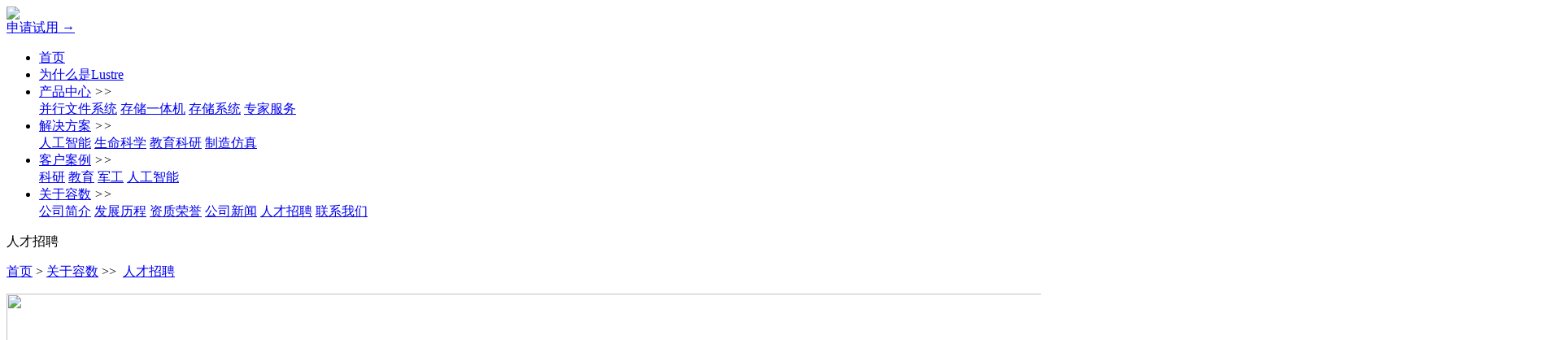

--- FILE ---
content_type: text/html; charset=utf-8
request_url: http://rdatax.com.cn/index.php?catid=22
body_size: 23527
content:
<!DOCTYPE html PUBLIC "-//W3C//DTD XHTML 1.0 Transitional//EN" "http://www.w3.org/TR/xhtml1/DTD/xhtml1-transitional.dtd">
<html xmlns="http://www.w3.org/1999/xhtml">
<head>
<meta http-equiv="Cache-Control" content="no-cache"/>
<meta name="MobileOptimized" content="240" />
<meta name="viewport" content="width=device-width, initial-scale=1.0, minimum-scale=1.0, maximum-scale=1.0, user-scalable=no">
<meta http-equiv="Content-Type" content="text/html; charset=utf-8" />
<title>人才招聘 - 关于容数 - 北京容数科技有限公司</title>
<meta name="keywords" content="人才招聘 - 关于容数 - ,北京容数科技有限公司" />
<meta name="description" content="北京容数科技有限公司" />
<link href="/template/default/css/qcss.css" rel="stylesheet" type="text/css" />
<link type="text/css" href="/template/default/css/font-awesome.min.css" rel="stylesheet" />
<script>
  new WOW().init();
</script>
<link rel="stylesheet" href="/template/default/css/animate.min.css">
<link rel="stylesheet" type="text/css" href="/template/default/css/iconfont.css" />

<!--导航-->

<script src="/template/default/js/jquery-1.8.3.min.js" type="text/javascript" /></script>
<script src="/template/default/js/jquery.SuperSlide.2.1.1.js" type="text/javascript" /></script>
<script type="text/javascript" src="/template/default/js/appear.js"></script>

<script type="text/javascript">

    var c = true;

    $(window).scroll(function () {

        var oft = $(".homeCount").offset().top-300;

        var sct = $(document).scrollTop();

        if (sct >=oft && c) {

            c = false;

            //Animated Counters

            $('.counters').each(function () {

                $(".count").appear(function () {

                    var counter = $(this).attr('data-start') * 1;

                    $(this).countTo({

                        from: 1,

                        to: counter,

                        speed: 2000,

                        refreshInterval: 60,

                    });

                });

            });

        }

    });

</script>
<script src="/template/default/js/main.js" type="text/javascript" /></script>

<script>
	jQuery(function ($) {
		var menu = $('.rm-nav').rMenu({
			minWidth: '993px',
		});
	});
</script>

<link rel="stylesheet" href="/template/default/css/swiper.min.css" type="text/css" />
<!--滚动数字--> 
<script type="text/javascript" src="/template/default/js/common.js"></script>


</head>

<body>



<div class="header">
  <div class="container" >
    <div class="logo"><a href="http://rdatax.com.cn/"><img class="img1" src="/template/default/images/logo.png"></a></div>
     <div class="tlp"> <a href="/index.php?catid=30" class="shen">申请试用 →</a>  </div>
    
	<script type="text/javascript">

    function click_a(divDisplay) {

        if (document.getElementById(divDisplay).style.display != "block") {

            document.getElementById(divDisplay).style.display = "block";

        }

        else {

            document.getElementById(divDisplay).style.display = "none";

        }

    }

</script>
    <div class="an"><span class="a1"></span><span class="a2"></span><span class="a3"></span></div>
    <div class="nav">
      <ul>
        <li ><div class="y_j"><a href="http://rdatax.com.cn/" class="o_lm">首页</a><span></span> </div>
		</li>
      
      <li ><div class="y_j"><a href="/index.php?catid=1 " >为什么是Lustre</a> <span></span></div>
                
        </li> <li ><div class="y_j"><a href="/index.php?catid=2 " >产品中心</a>  <i class="icon-angle-right"> >> </i><span></span></div>
         <div class="e_j">
				  						<a   href="/index.php?catid=6">并行文件系统</a>
		    							<a   href="/index.php?catid=7">存储一体机</a>
		    							<a   href="/index.php?catid=8">存储系统</a>
		    							<a   href="/index.php?catid=9">专家服务</a>
		    			</div>        
        </li> <li ><div class="y_j"><a href="/index.php?catid=3 " >解决方案</a>  <i class="icon-angle-right"> >> </i><span></span></div>
         <div class="e_j">
				  						<a   href="/index.php?catid=10">人工智能</a>
		    							<a   href="/index.php?catid=11">生命科学</a>
		    							<a   href="/index.php?catid=12">教育科研</a>
		    							<a   href="/index.php?catid=39">制造仿真</a>
		    			</div>        
        </li> <li ><div class="y_j"><a href="index.php?catid=14 " >客户案例</a>  <i class="icon-angle-right"> >> </i><span></span></div>
         <div class="e_j">
				  						<a   href="/index.php?catid=14">科研</a>
		    							<a   href="/index.php?catid=15">教育</a>
		    							<a   href="/index.php?catid=16">军工</a>
		    							<a   href="/index.php?catid=17">人工智能</a>
		    			</div>        
        </li> <li  class="on"><div class="y_j"><a href="/index.php?catid=5 " >关于容数</a>  <i class="icon-angle-right"> >> </i><span></span></div>
         <div class="e_j">
				  						<a    href="/index.php?catid=18#d1" >公司简介</a>
		    							<a    href="/index.php?catid=19#d2" >发展历程</a>
		    							<a    href="/index.php?catid=20#d3" >资质荣誉</a>
		    							<a   href="/index.php?catid=21">公司新闻</a>
		    							<a   href="/index.php?catid=22">人才招聘</a>
		    							<a   href="/index.php?catid=23">联系我们</a>
		    			</div>        
        </li>      

        
       
      
      </ul>
      <div class="clear"></div>
    </div>
  
  </div>
    
</div>
<div class="head_h"></div>

<div class="nbanner">
<div class="wzmc">人才招聘</div>
<div class="weizhi"><p><i class="fa fa-home"></i><a  href="http://rdatax.com.cn/">首页</a>  > <a href="/index.php?catid=5" title="关于容数">关于容数</a> &gt;&gt;&nbsp;&nbsp;<a href="/index.php?catid=22" title="人才招聘">人才招聘</a></p></div>
<img src="/template/default/images/rb.jpg" width="1920" height="400" /></div>
 <div class="my_dl guide">
<div class="contain">

<dd class="guide_pro">
	                 <a   href="/index.php?catid=18#d1" >公司简介</a>
			                 <a   href="/index.php?catid=19#d2" >发展历程</a>
			                 <a   href="/index.php?catid=20#d3" >资质荣誉</a>
			                 <a  href="/index.php?catid=21">公司新闻</a>
			                 <a class="on" href="/index.php?catid=22">人才招聘</a>
			                 <a  href="/index.php?catid=23">联系我们</a>
			</dd>

</div>
</div>   
    <div class="clear"></div>
    
    <div class="hui" >
    <div class="dtail">
  
    
    
   <div class="title" >

 <h1><div class="pre"><span class="two"></span></div>

寻找加入我们的伙伴

<div class="after"><span class="two"></span></div>

</h1>
</div>
   
    
    
    
   <div class="xqjs">

  <p>
	*以下所有职位都享受 ：周末双休、带薪年假及国家规定的各类假期、社会保险福利；
</p>
<p>
	如对以上职位感兴趣请将代表作品和简历E-mail到:service@rdatax.com.cn
</p>
<p>
	感谢您的关注与支持，期待您的加盟！
</p> 

 

  </div>



       <div class="job-cont">
            <h4 class="name"> 行业销售经理</h4>
              <p microsoft="" style="margin: 0px; padding: 18px 0px; font-size: 18px; color: rgb(51, 51, 51); border-top: 0px none; font-family: ">
              <strong>
              <span class="bname" style="height: 20px; line-height: 20px; margin-top: 15px; padding-left: 15px; border-left: 4px solid #b72024;">职位信息</span></strong><br />
                <br />
                <strong style="font-size: 14px; color: rgb(34, 34, 34);">工作职责：</strong></p>
              <div class="bmsg job_msg inbox" style="line-height: 28px; word-wrap: break-word; margin-bottom: 10px; font-size: 14px;">
               <p><span style="font-family: arial, helvetica, sans-serif; font-size: 16px; color: rgb(0, 0, 0);"><strong>岗位职责：</strong></span></p><p><span style="font-family: arial, helvetica, sans-serif; font-size: 16px; color: rgb(0, 0, 0);">1. 熟悉掌握本公司产品线和解决方案的功能特点，进行销售及推广；</span></p><p><span style="font-family: arial, helvetica, sans-serif; font-size: 16px; color: rgb(0, 0, 0);">2. 开拓教育、政府、科研院所等行业客户；</span></p><p><span style="font-family: arial, helvetica, sans-serif; font-size: 16px; color: rgb(0, 0, 0);">3. 根据市场营销计划，完成部门销售指标；</span></p><p><span style="font-family: arial, helvetica, sans-serif; font-size: 16px; color: rgb(0, 0, 0);">4. 开拓新市场，发展新客户，增加产品销售范围；开拓区域经销商，建立产品销售渠道；</span></p><p><span style="font-family: arial, helvetica, sans-serif; font-size: 16px; color: rgb(0, 0, 0);">5. 维护和服务好代理商、合作伙伴，引导和促进落单等。</span></p><p><span style="font-family: arial, helvetica, sans-serif; font-size: 16px; color: rgb(0, 0, 0);">&nbsp;</span></p><p><span style="font-family: arial, helvetica, sans-serif; font-size: 16px; color: rgb(0, 0, 0);"><strong>岗位要求：</strong></span></p><p><span style="font-family: arial, helvetica, sans-serif; font-size: 16px; color: rgb(0, 0, 0);">1. 有存储产品销售经验者优先考虑；</span></p><p><span style="font-family: arial, helvetica, sans-serif; font-size: 16px; color: rgb(0, 0, 0);">2. 工作经验3年以上，具有一定的渠道资源和客户关系；</span></p><p><span style="font-family: arial, helvetica, sans-serif; font-size: 16px; color: rgb(0, 0, 0);">3. 性格外向、表达能力强，有较强的沟通能力以及交际技巧，具有亲和力；</span></p><p><span style="font-family: arial, helvetica, sans-serif; font-size: 16px; color: rgb(0, 0, 0);">4. 良好的客户服务意识。</span></p>              </div>
              <br />
              <a href="mailto:ssh@vip.qq.com" class="btn">投递简历</a> </div>        <div class="job-cont">
            <h4 class="name"> 产品需求工程师</h4>
              <p microsoft="" style="margin: 0px; padding: 18px 0px; font-size: 18px; color: rgb(51, 51, 51); border-top: 0px none; font-family: ">
              <strong>
              <span class="bname" style="height: 20px; line-height: 20px; margin-top: 15px; padding-left: 15px; border-left: 4px solid #b72024;">职位信息</span></strong><br />
                <br />
                <strong style="font-size: 14px; color: rgb(34, 34, 34);">工作职责：</strong></p>
              <div class="bmsg job_msg inbox" style="line-height: 28px; word-wrap: break-word; margin-bottom: 10px; font-size: 14px;">
               <p><span style="font-family: arial, helvetica, sans-serif; font-size: 16px; color: rgb(0, 0, 0);"><strong>岗位职责：</strong></span></p><p><span style="font-family: arial, helvetica, sans-serif; font-size: 16px; color: rgb(0, 0, 0);">1. 参与新产品的预研，协助完成产品功能设计，需求定义、版本落地；</span></p><p><span style="font-family: arial, helvetica, sans-serif; font-size: 16px; color: rgb(0, 0, 0);">2. 负责产品原型设计及相关文档撰写，如产品需求文档等；</span></p><p><span style="font-family: arial, helvetica, sans-serif; font-size: 16px; color: rgb(0, 0, 0);">3. 协同研发制定产品开发计划并跟踪进度、确保项目质量与工期；</span></p><p><span style="font-family: arial, helvetica, sans-serif; font-size: 16px; color: rgb(0, 0, 0);">4. 研究竞争对手、收集市场与内部反馈，迭代产品；</span></p><p><br/></p><p><span style="font-family: arial, helvetica, sans-serif; font-size: 16px; color: rgb(0, 0, 0);"><strong>任职资格：</strong></span></p><p><span style="font-family: arial, helvetica, sans-serif; font-size: 16px; color: rgb(0, 0, 0);">1. 本科或以上学历，有一定的产品管理或研发工作经验；</span></p><p><span style="font-family: arial, helvetica, sans-serif; font-size: 16px; color: rgb(0, 0, 0);">2. 了解产品管理流程，熟练使用Axure、office等工具软件；</span></p><p><span style="font-family: arial, helvetica, sans-serif; font-size: 16px; color: rgb(0, 0, 0);">3. 熟悉IT产品及应用，有服务器、存储、虚拟化、云计算相关经验最佳；</span></p><p><span style="font-family: arial, helvetica, sans-serif; font-size: 16px; color: rgb(0, 0, 0);">4. 具有较强的文档撰写和口头沟通能力，能够与研发、售前、销售人员形成良好对接；</span></p><p><span style="font-family: arial, helvetica, sans-serif; font-size: 16px; color: rgb(0, 0, 0);">5. 良好的学习能力、抗压能力和团队合作精神。</span></p>              </div>
              <br />
              <a href="mailto:ssh@vip.qq.com" class="btn">投递简历</a> </div>        <div class="job-cont">
            <h4 class="name"> 售前工程师</h4>
              <p microsoft="" style="margin: 0px; padding: 18px 0px; font-size: 18px; color: rgb(51, 51, 51); border-top: 0px none; font-family: ">
              <strong>
              <span class="bname" style="height: 20px; line-height: 20px; margin-top: 15px; padding-left: 15px; border-left: 4px solid #b72024;">职位信息</span></strong><br />
                <br />
                <strong style="font-size: 14px; color: rgb(34, 34, 34);">工作职责：</strong></p>
              <div class="bmsg job_msg inbox" style="line-height: 28px; word-wrap: break-word; margin-bottom: 10px; font-size: 14px;">
               <p><span style="font-family: arial, helvetica, sans-serif; font-size: 16px; color: rgb(0, 0, 0);"><strong>岗位职责：</strong></span></p><p><span style="font-family: arial, helvetica, sans-serif; font-size: 16px; color: rgb(0, 0, 0);">1. 研究行业应用特点，编写行业应用解决方案；&nbsp;</span></p><p><span style="font-family: arial, helvetica, sans-serif; font-size: 16px; color: rgb(0, 0, 0);">2. 配合业务部门在行业内进行客户拜访、方案撰写、讲解及产品测试；&nbsp;</span></p><p><span style="font-family: arial, helvetica, sans-serif; font-size: 16px; color: rgb(0, 0, 0);">3. 针对渠道或代理商进行定期的产品培训；</span></p><p><span style="font-family: arial, helvetica, sans-serif; font-size: 16px; color: rgb(0, 0, 0);">4. 关注、分析行业应用趋势，为公司产品体系的完善提供行业需求分析；&nbsp;</span></p><p><span style="font-family: arial, helvetica, sans-serif; font-size: 16px; color: rgb(0, 0, 0);">5. 协助业务部门实现业绩目标的达成；&nbsp;</span></p><p><span style="font-family: arial, helvetica, sans-serif; font-size: 16px; color: rgb(0, 0, 0);">6. 参与公司售前和投标经验库的建设。</span></p><p><span style="font-family: arial, helvetica, sans-serif; font-size: 16px; color: rgb(0, 0, 0);">&nbsp;</span></p><p><span style="font-family: arial, helvetica, sans-serif; font-size: 16px; color: rgb(0, 0, 0);"><strong>知识与技能：</strong></span></p><p><span style="font-family: arial, helvetica, sans-serif; font-size: 16px; color: rgb(0, 0, 0);">1. 大学本科以上学历，计算机、电子信息科学与技术相关专业；&nbsp;</span></p><p><span style="font-family: arial, helvetica, sans-serif; font-size: 16px; color: rgb(0, 0, 0);">2. 五年以上存储、系统集成售前工作经验，具备优秀书面与口头表达能力；&nbsp;外语水平CET4以上；&nbsp;&nbsp;</span></p><p><span style="font-family: arial, helvetica, sans-serif; font-size: 16px; color: rgb(0, 0, 0);">3. 具有广泛的计算机、网络、存储领域知识积累，熟悉存储、备份、容灾的常见解决方案；&nbsp;</span></p><p><span style="font-family: arial, helvetica, sans-serif; font-size: 16px; color: rgb(0, 0, 0);">4. 熟悉存储、备份软件、虚拟化等产品的主要应用领域与应用模式；&nbsp;</span></p><p><span style="font-family: arial, helvetica, sans-serif; font-size: 16px; color: rgb(0, 0, 0);">5. 熟悉军队/政府/金融/医疗/教育科研等行业信息的系统构成、应用特点、数据管理需求者优先考虑；&nbsp;&nbsp;</span></p><p><span style="font-family: arial, helvetica, sans-serif; font-size: 16px; color: rgb(0, 0, 0);">6. 工作富于激情，有强烈的营销意识和项目推动积极性</span></p><p><span style="font-family: arial, helvetica, sans-serif; font-size: 16px; color: rgb(0, 0, 0);">7. 善于沟通，富有合作精神，踏实尽责，能适应频繁拜访客户与短期出差的工作模式。</span></p>              </div>
              <br />
              <a href="mailto:ssh@vip.qq.com" class="btn">投递简历</a> </div>        <div class="job-cont">
            <h4 class="name"> 系统研发工程师</h4>
              <p microsoft="" style="margin: 0px; padding: 18px 0px; font-size: 18px; color: rgb(51, 51, 51); border-top: 0px none; font-family: ">
              <strong>
              <span class="bname" style="height: 20px; line-height: 20px; margin-top: 15px; padding-left: 15px; border-left: 4px solid #b72024;">职位信息</span></strong><br />
                <br />
                <strong style="font-size: 14px; color: rgb(34, 34, 34);">工作职责：</strong></p>
              <div class="bmsg job_msg inbox" style="line-height: 28px; word-wrap: break-word; margin-bottom: 10px; font-size: 14px;">
               <p><span style="font-family: arial, helvetica, sans-serif; font-size: 16px; color: rgb(0, 0, 0);"><strong>岗位职责：</strong></span></p><p><span style="font-family: arial, helvetica, sans-serif; font-size: 16px; color: rgb(0, 0, 0);">1. 并行文件系统的功能调整开发；</span></p><p><span style="font-family: arial, helvetica, sans-serif; font-size: 16px; color: rgb(0, 0, 0);">2. 并行文件系统的性能分析优化。</span></p><p><span style="font-family: arial, helvetica, sans-serif; font-size: 16px; color: rgb(0, 0, 0);">&nbsp;</span></p><p><span style="font-family: arial, helvetica, sans-serif; font-size: 16px; color: rgb(0, 0, 0);"><strong>岗位要求：</strong></span></p><p><span style="font-family: arial, helvetica, sans-serif; font-size: 16px; color: rgb(0, 0, 0);">1. 熟悉C/C++编程语言，三年以上文件系统研发经验；</span></p><p><span style="font-family: arial, helvetica, sans-serif; font-size: 16px; color: rgb(0, 0, 0);">2. 熟悉设计架构、IO机制及相关源代码；</span></p><p><span style="font-family: arial, helvetica, sans-serif; font-size: 16px; color: rgb(0, 0, 0);">3. 熟悉NFS、Samba、iSCSI等配置与调优；</span></p><p><span style="font-family: arial, helvetica, sans-serif; font-size: 16px; color: rgb(0, 0, 0);">4. 学习能力强，有独立分析和解决问题的能力。</span></p>              </div>
              <br />
              <a href="mailto:ssh@vip.qq.com" class="btn">投递简历</a> </div>  


       
              
              
              
              
              

  
  </div>
  

  
    </div>
    </div>

 
 
 
 
 
 
 
 
 
 
       <div class="clear"></div>
<div class="foot wow fadeInUp">
  <div class="zcon">
    <div class="left">
      <h1><img src="/template/default/images/logo1.png"></h1>


      <h2>
        400-101-1535       </h2>
    	<p>service@rdatax.com.cn</p><p>研发中心：北京市海淀区西三旗文化科技园A座一层&nbsp;&nbsp;</p><p>运营中心：北京市海淀区宝盛广场B座9006-9008</p>        
            <a href="/index.php?catid=30" class="shen1">申请试用 →</a>     

    </div>
    
    
    <div class="contt">
      <ul> 
        <li>         
          <h1><p>产品中心</p><img src="/template/default/images/dx.jpg"></h1>
           <p><a href="/index.php?catid=6">并行文件系统</a></p>  <p><a href="/index.php?catid=7">存储一体机</a></p>  <p><a href="/index.php?catid=8">存储系统</a></p>  <p><a href="/index.php?catid=9">专家服务</a></p>       
        </li>
        
        <li>         
          <h1><p>解决方案</p><img src="/template/default/images/dx.jpg"></h1>
                 <p><a href="/index.php?catid=10">人工智能</a></p>  <p><a href="/index.php?catid=11">生命科学</a></p>  <p><a href="/index.php?catid=12">教育科研</a></p>  <p><a href="/index.php?catid=39">制造仿真</a></p>
        </li>
        <li>  
       
          <h1><p>客户案例</p><img src="/template/default/images/dx.jpg"></h1>
      <p><a href="/index.php?catid=14">科研</a></p>  <p><a href="/index.php?catid=15">教育</a></p>  <p><a href="/index.php?catid=16">军工</a></p>  <p><a href="/index.php?catid=17">人工智能</a></p>
        </li>
                <li>         
          <h1><p>关于容数</p><img src="/template/default/images/dx.jpg"></h1>
          
          	                <p> <a   href="/index.php?catid=18#d1" >公司简介</a></p>
			                <p> <a   href="/index.php?catid=19#d2" >发展历程</a></p>
			                <p> <a   href="/index.php?catid=20#d3" >资质荣誉</a></p>
			                <p> <a  href="/index.php?catid=21">公司新闻</a></p>
			                <p> <a class="on" href="/index.php?catid=22">人才招聘</a></p>
			                <p> <a  href="/index.php?catid=23">联系我们</a></p>
			          
          
          	
        </li>


        <div class="clear"></div>
      </ul>
    </div>
    <div class="right"> 
    <ul>
    <li><img src="/data/upload/image/20211020/1634730226700858.jpg" width="117" height="117" /><p>关注微信</p></li>
    
    </div>
    <div class="clear"></div>
  </div>
  <div class="foot1">	<p>版权所有&nbsp;©&nbsp;北京容数科技有限公司&nbsp; 京公网备案11010802045442号&nbsp; <a href="https:/beian.miit.gov.cn" target="_blank">ICP备2021023928号-1</a></p></div>
</div>


 
 
 
 
 
 
 
 
 
 <script type="text/javascript" src="/template/default/js/swiper.min.js"></script> 
 <script>
    var swiper = new Swiper('.banner', {
        pagination: '.swiper-pagination',
       effect : 'fade',
        paginationClickable: true,
        spaceBetween: 0,
        centeredSlides: true,
		loop:true,
        autoplay : 4500,
        speed:1500,
        autoplayDisableOnInteraction: false,
		breakpoints:{
      992: {
       effect : 'slide',
	   speed:300,
      },
     
    }
    });
    </script>
    
    <script>        
  var aSwiper = new Swiper ('.cpzs', {
	nextButton:'.swiper-button-next',
    prevButton:'.swiper-button-prev',
	slidesPerView:3,
	spaceBetween: 30,
	paginationClickable:true,
	autoplayDisableOnInteraction:false,
	autoplay: false,
    loop: true,
	breakpoints:{
      992: {
        slidesPerView: 2,
      },
      414: {
        slidesPerView:1,
      },
    }
  })        
</script>
<script>
    var swiper = new Swiper('.syal', {
      slidesPerView: 3,
      spaceBetween: 30,
	  nextButton:'.swiper-button-next',
    prevButton:'.swiper-button-prev',
	  centeredSlides: true,
	  loop: true,
	 autoplay : 4500,
     breakpoints:{
      992: {
        slidesPerView: 2,
      },
      414: {
        slidesPerView:1,
      },	
	 }
    });
  </script>
    
</body>
</html>